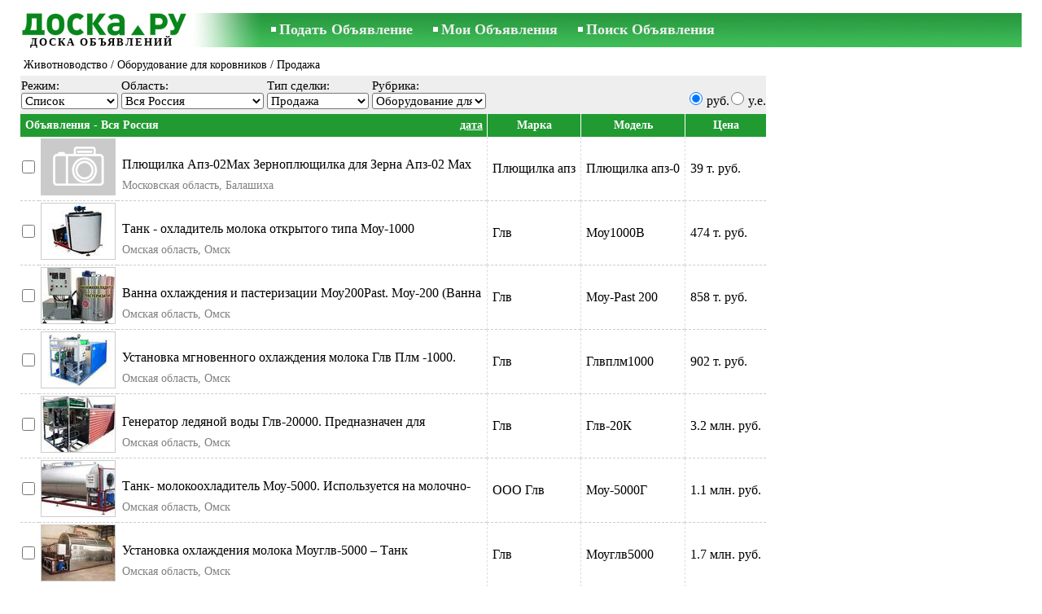

--- FILE ---
content_type: text/html; charset=UTF-8
request_url: https://www.doska.ru/agriculture/animal-husbandry/equipment-for-cowsheds/
body_size: 5624
content:
<!DOCTYPE html>
<HTML lang="ru"><HEAD>
<title>Доска.ру Животноводство - Оборудование для  коровников, Цены, Продают - Объявления Доска.ру</title>
<meta http-equiv="Content-Type" CONTENT="text/html; charset=UTF-8">
<meta name="viewport" content="user-scalable=1, width=device-width, initial-scale=1.0"/>
<meta name="keywords" content="Объявления оборудование для коровников животноводство сельское хозяйство цены охлаждения молока установка танк ванна продажа">
<meta name="description" content="Объявления. Животноводство - Оборудование для  коровников, Цены, торговля, Фото, Kартинки, Продажа">
<link rel="alternate" media="only screen and (max-width: 640px)" href="https://m.doska.ru/agriculture/animal-husbandry/equipment-for-cowsheds/">

<meta http-equiv="imagetoolbar" content="no">

<BASE href="https://www.doska.ru/">
<link href="https://i.doska.ru/w_inc/style.css?v=238" rel="stylesheet" />
<style>html{overflow-y:scroll;}.page_bg{background-image:url('https://i.doska.ru/img/head/objavlenija-doska-ru.jpg' );background-repeat:no-repeat;}@media screen and (min-width:1280px){.page_bg{background-image:url('https://i.doska.ru/img/head/objavlenija-doska-ru-1280.jpg' );}}
.l100{width:100px;}@media screen and (min-width:1280px){.l100{width:calc(100px*1.25);}}</style>
<link rel="shortcut icon" href="/favicon.ico?v=1" type="image/x-icon" />
<link rel="apple-touch-icon" sizes="57x57" href="/img/m/doska-57x57.png"/>
<link rel="apple-touch-icon" sizes="72x72" href="/img/m/doska-72x72.png"/>
<link rel="apple-touch-icon" sizes="114x114" href="/img/m/doska-114x114.png"/>

<script src="/w_inc/js/main.ru.doska.js?v=589" type="text/javascript"></script><script async src="/w_inc/adsbygoogle.js?v=589"></script>
<SCRIPT type="text/javascript">
<!--
LINK_MAIN_HOST = "https://www.doska.ru";var REGION = "";SS_Lang = "1";get_page_zoom();
if(window._cookie){_cookie("LG","ru",365,"www.doska.ru");};
-->
</SCRIPT>
</HEAD>
<BODY onLoad="window.defaultStatus='';" bgcolor="#FFFFFF" class="body">

<div align=center class="noprint">
	<div id="main_table" class="page_header page_bg">
		<div z-index="20" id="sslogin"></div>
		<span class="page_header_head_doska"><a href="/" title="Доска объявлений"><img class="page_header_logo_doska" src="https://i.doska.ru/img/p.gif" border="0" alt="Доска объявлений"></a><h1 class="s10">ДОСКА ОБЪЯВЛЕНИЙ</h1></span>
		<span class="page_header_menu"><b class="menu_main"><a href="/agriculture/animal-husbandry/new/" class="a_menu" title="Подать Объявление">Подать Объявление</a></b>
<b class="menu_main"><a href="/login/" class="a_menu" title="Мои Объявления">Мои Объявления</a></b>
<b class="menu_main"><a href="/agriculture/animal-husbandry/equipment-for-cowsheds/search/" class="a_menu" title="Искать объявления">Поиск Объявления</a></b></span>
		<span id="mails_status_menu"></span>
		<span class="menu_lang"></span>
	</div>
</div>
<div align=center>
	<div class="page_header">
		<table border=0 cellpadding=0 cellspacing=0 width="100%"><tr><td>
			<div style="float:left;" class="page_div_main">
			<table id="page_main" border=0 cellpadding=0 cellspacing=0 width="100%"><tr><td valign=top><div class="top_head"><div style="float:left;padding-top:2px;"><h2 class="headtitle"><a href="/agriculture/animal-husbandry/"  title="Объявления Животноводство">Животноводство</a> / <a href="/agriculture/animal-husbandry/equipment-for-cowsheds/"  title="Объявления Оборудование для  коровников">Оборудование для  коровников</a> / Продажа</h2></div><div style="float:right;"></div></div><div class="filter_second_line_dv"><span class="filter_opt_dv">Режим:<br><noindex><select onchange="go(this[this.selectedIndex].value);" title="Выберите способ вывода объявлений" class="filter_sel w95">
				<option selected value="/agriculture/animal-husbandry/equipment-for-cowsheds/">Список</option>
				<option value="/agriculture/animal-husbandry/equipment-for-cowsheds/photo/">Альбом</option>
				
				</select></noindex>
			</span>
<span class="filter_opt_dv">Область:<br>
		<select class="filter_sel w140 " onchange="ch_reg( &quot;/agriculture/animal-husbandry/equipment-for-cowsheds/&quot;, this.value, &quot;&quot;);" id="region_select"><option value="0">Вся Россия</option></select><script type="text/javascript">load_regions( );</script></span>
<span class="filter_opt_dv">Тип сделки:<br><select name=sid onchange="go(this[this.selectedIndex].value);" class="filter_sel l100"><option value="/agriculture/animal-husbandry/equipment-for-cowsheds/">Все</option><option selected value="/agriculture/animal-husbandry/equipment-for-cowsheds/sell/">Продажа</option></select></span>
<span class="filter_opt_dv">Рубрика:<br>
<select class="filter_sel" style="min-width:63px;max-width:140px;" onchange="go( this[this.selectedIndex].value );">
<option value="/agriculture/animal-husbandry/">Все</option>

<option value="/agriculture/animal-husbandry/agricultural-animals/">Сельхоз животные</option><option value="/agriculture/animal-husbandry/food/">Корм</option><option value="/agriculture/animal-husbandry/equipment-for-pig-farms/">Оборудование для  свиных ферм</option><option selected value="/agriculture/animal-husbandry/equipment-for-cowsheds/">Оборудование для  коровников</option><option value="/agriculture/animal-husbandry/equipment-for-dairy-farming/">Оборудование для  молочных производств</option><option value="/agriculture/animal-husbandry/services-of-veterinaries-and-medicines/">Услуги ветеринаров и медикаменты</option><option value="/agriculture/foodstuffs/milk-production/">Молочные продукты</option><option value="/agriculture/foodstuffs/">Продукты питания</option>
</select></span>
<span style="display:inline-block;float:right;padding-top:14px;"><noindex><input rel="nofollow" onclick="go('/agriculture/animal-husbandry/equipment-for-cowsheds/');" type=radio checked id="cval3_view"><label for="cval3_view">руб.</label><input rel="nofollow" onclick="go('/ye/agriculture/animal-husbandry/equipment-for-cowsheds/');" type=radio id="cval4_view"><label for="cval4_view">y.e.</label></noindex></span></div>
<table align=center cellpadding=2 cellspacing=0 border=0 width="100%">
<tr id="head_line">
	<td class="msg_column" colspan=3 width="70%">
	<span style="float:left;">&nbsp;Объявления - Вся Россия
</span>
<span align=right class="msg_column" style="float:right;text-align:right;padding-right:3px;">
<noindex>
	<a rel="nofollow" href="/agriculture/animal-husbandry/equipment-for-cowsheds/fDgSeF4S.html"
		class=a19>дата</a></noindex></span>
</td>
<td class="msg_column_td" nowrap><noindex><a rel="nofollow" href="/agriculture/animal-husbandry/equipment-for-cowsheds/fDgSeF4WFDwT.html" class=a18 title="">Марка</a></noindex></td><td class="msg_column_td" nowrap><noindex><a rel="nofollow" href="/agriculture/animal-husbandry/equipment-for-cowsheds/fDgSeF4RETwT.html" class=a18 title="">Модель</a></noindex></td><td class="msg_column_td" nowrap><noindex><a rel="nofollow" href="/agriculture/animal-husbandry/equipment-for-cowsheds/fDgSeF4belM=.html" class=a18 title="">Цена</a></noindex></td></tr><form name="filter_frm" method="post" id="filter_frm"><tr id="tr_21128006"><td class="msga2 pp0"><input type=checkbox id="c21128006" name="mid[]" value="21128006_85569_0"></td><td class="msga2"><a href="/msg/agriculture/animal-husbandry/equipment-for-cowsheds/hocne.html" id="im21128006"><img src="https://i.doska.ru/img/np.gif?v=2" alt="" class="isfoto foto_list"></a></td><td class=msg2><div class=d1><a data="JTk1aCU3RHpmJThBJUVGJTlGJTk4JTk2YyU3RHlkJThBJUFDJUE2JTlBJTk1YnVyYSU4MiVBMw==|c1EB1Rsna" id="dm_21128006" class="am" href="/msg/agriculture/animal-husbandry/equipment-for-cowsheds/hocne.html">Плющилка Апз-02Мах

Зерноплющилка для Зерна Апз-02 Мах

Данная Вальцовая Плющилка дл</a></div><div class="ads_region">Московская область, Балашиха</div></td><td class="msga2-o pp6" nowrap c=1>Плющилка апз</td><td class="msga2-o pp6" nowrap c=1>Плющилка апз-0</td><td class="msga2-o pp6" nowrap c=1>39 т. руб.</td></tr>
<tr id="tr_21201679"><td class="msga2 pp0"><input type=checkbox id="c21201679" name="mid[]" value="21201679_85569_0"></td><td class="msga2"><a href="/msg/agriculture/animal-husbandry/equipment-for-cowsheds/dbmjf.html" id="im21201679"><img src="https://i.doska.ru/gallery/1/176/43816/8763177.th2.jpg" alt="" class="isfoto foto_list"></a></td><td class=msg2><div class=d1><a data="eSU5RiU5N2dsJTg4JUMyJTlGJTk4Y2slOEN3JUE2JTk3a2klODglN0MlQTclOTFiZiU4OHY=|Fna26X" id="dm_21201679" class="am" href="/msg/agriculture/animal-husbandry/equipment-for-cowsheds/dbmjf.html">Танк - охладитель молока открытого типа Моу-1000 (вертикального типа) 1. Внутренняя и вн</a></div><div class="ads_region">Омская область, Омск</div></td><td class="msga2-o pp6" nowrap c=1>Глв</td><td class="msga2-o pp6" nowrap c=1>Моу1000В</td><td class="msga2-o pp6" nowrap c=1>474 т. руб.</td></tr>
<tr id="tr_21201681"><td class="msga2 pp0"><input type=checkbox id="c21201681" name="mid[]" value="21201681_85569_0"></td><td class="msga2"><a href="/msg/agriculture/animal-husbandry/equipment-for-cowsheds/dmoob.html" id="im21201681"><img src="https://i.doska.ru/gallery/1/176/43816/8763178.th2.jpg" alt="" class="isfoto foto_list"></a></td><td class=msg2><div class=d1><a data="aCU5OCU5QWolOEV3JUU0ZiU5RSU5NWolOEN4JUEwayVBMCU5N2UlOEUlODAlOThlJTk3JTk0ZQ==|5gd5XGh" id="dm_21201681" class="am" href="/msg/agriculture/animal-husbandry/equipment-for-cowsheds/dmoob.html">Ванна охлаждения и пастеризации Моу200Past. Моу-200 (Ванна охлаждения и пастеризации мол</a></div><div class="ads_region">Омская область, Омск</div></td><td class="msga2-o pp6" nowrap c=1>Глв</td><td class="msga2-o pp6" nowrap c=1>Моу-Past 200</td><td class="msga2-o pp6" nowrap c=1>858 т. руб.</td></tr>
<tr id="tr_21201604"><td class="msga2 pp0"><input type=checkbox id="c21201604" name="mid[]" value="21201604_85569_0"></td><td class="msga2"><a href="/msg/agriculture/animal-husbandry/equipment-for-cowsheds/cpmgi.html" id="im21201604"><img src="https://i.doska.ru/gallery/1/176/43815/8762903.th2.jpg" alt="" class="isfoto foto_list"></a></td><td class=msg2><div class=d1><a data="JUFEJTk0aiU4QSU4NnMlQjVmJUIxJTk0aSU4OSU4MSU3Qm9uJUFEJTkzaiU4RSU4MHNpZSVBQQ==|zc4UPC95" id="dm_21201604" class="am" href="/msg/agriculture/animal-husbandry/equipment-for-cowsheds/cpmgi.html">Установка мгновенного охлаждения молока Глв Плм -1000. Состоит из пластинчатого теплообм</a></div><div class="ads_region">Омская область, Омск</div></td><td class="msga2-o pp6" nowrap c=1>Глв</td><td class="msga2-o pp6" nowrap c=1>Глвплм1000</td><td class="msga2-o pp6" nowrap c=1>902 т. руб.</td></tr>
<tr id="tr_21201598"><td class="msga2 pp0"><input type=checkbox id="c21201598" name="mid[]" value="21201598_85569_0"></td><td class="msga2"><a href="/msg/agriculture/animal-husbandry/equipment-for-cowsheds/gngeb.html" id="im21201598"><img src="https://i.doska.ru/gallery/1/175/43740/8747847.th2.jpg" alt="" class="isfoto foto_list"></a></td><td class=msg2><div class=d1><a data="dCVBMyU3QiU5Qm4lODIlQzlyJUE5diU5QmwlODMlODV3JUFCeCU5Nm4lOEIlN0RxJUEydSU5Ng==|ArEf8RM" id="dm_21201598" class="am" href="/msg/agriculture/animal-husbandry/equipment-for-cowsheds/gngeb.html">Генератор ледяной воды Глв-20000. Предназначен для охлаждения оборотной воды в производс</a></div><div class="ads_region">Омская область, Омск</div></td><td class="msga2-o pp6" nowrap c=1>Глв</td><td class="msga2-o pp6" nowrap c=1>Глв-20К</td><td class="msga2-o pp6" nowrap c=1>3.2 млн. руб.</td></tr>
<tr id="tr_21201599"><td class="msga2 pp0"><input type=checkbox id="c21201599" name="mid[]" value="21201599_85569_0"></td><td class="msga2"><a href="/msg/agriculture/animal-husbandry/equipment-for-cowsheds/dlcij.html" id="im21201599"><img src="https://i.doska.ru/gallery/1/176/43815/8762899.th2.jpg" alt="" class="isfoto foto_list"></a></td><td class=msg2><div class=d1><a data="aSU5OSU5QmslQUJ4JUMxZyU5RiU5NmslQTl5JTdEbCVBMSU5OGYlQUIlODF1ZiU5OCU5NWY=|6he6uHE" id="dm_21201599" class="am" href="/msg/agriculture/animal-husbandry/equipment-for-cowsheds/dlcij.html">Танк- молокоохладитель Моу-5000. Используется на молочно-товарной ферме для охлаждения п</a></div><div class="ads_region">Омская область, Омск</div></td><td class="msga2-o pp6" nowrap c=1>ООО Глв</td><td class="msga2-o pp6" nowrap c=1>Моу-5000Г</td><td class="msga2-o pp6" nowrap c=1>1.1 млн. руб.</td></tr>
<tr id="tr_21201601"><td class="msga2 pp0"><input type=checkbox id="c21201601" name="mid[]" value="21201601_85569_0"></td><td class="msga2"><a href="/msg/agriculture/animal-husbandry/equipment-for-cowsheds/hpxhg.html" id="im21201601"><img src="https://i.doska.ru/gallery/1/176/43815/8762901.th2.jpg" alt="" class="isfoto foto_list"></a></td><td class=msg2><div class=d1><a data="JTgzZiU4QiU4N3lpJUNDZiU4QyU4M3htJTgxbSU4QiU4QnZpJTg2biU4NSU4MnNpJTgw|P5URC9" id="dm_21201601" class="am" href="/msg/agriculture/animal-husbandry/equipment-for-cowsheds/hpxhg.html">Установка охлаждения молока Моуглв-5000 – Танк -молокоохладитель со встроенным льдоаккум</a></div><div class="ads_region">Омская область, Омск</div></td><td class="msga2-o pp6" nowrap c=1>Глв</td><td class="msga2-o pp6" nowrap c=1>Моуглв5000</td><td class="msga2-o pp6" nowrap c=1>1.7 млн. руб.</td></tr>
<tr id="tr_21201600"><td class="msga2 pp0"><input type=checkbox id="c21201600" name="mid[]" value="21201600_85569_0"></td><td class="msga2"><a href="/msg/agriculture/animal-husbandry/equipment-for-cowsheds/iconb.html" id="im21201600"><img src="https://i.doska.ru/gallery/1/176/43815/8762900.th2.jpg" alt="" class="isfoto foto_list"></a></td><td class=msg2><div class=d1><a data="JTk4JUFBJUFBdm1kJUQwdiU5QyVBQSVBOXVobCU4QSU3RSU5OCVBOSVBQXpnZCU4NHUlOTU=|eytA74TE" id="dm_21201600" class="am" href="/msg/agriculture/animal-husbandry/equipment-for-cowsheds/iconb.html">Молоко-охладительная установка, (Моу-2000) - предназначена для хранения и охлаждения мол</a></div><div class="ads_region">Омская область, Омск</div></td><td class="msga2-o pp6" nowrap c=1>Глв</td><td class="msga2-o pp6" nowrap c=1>Моу2000 ог</td><td class="msga2-o pp6" nowrap c=1>746 т. руб.</td></tr>

	<tr id="tr_bnr_712" style="display:none;"><td colspan=12 align=center>
	
	<div id="div_bnr_712" align=center></div>
	<script>load_script_async("/w_inc/reklama.728.php?0||85569||"+escape(document.referrer)+"||1");</script>
	
	</td></tr>
	</table><br>
	<table border=0 width="100%" cellpadding=2 cellspacing=0><tr>
	<td width="40%" nowrap title="Показать выбранные объявления" class=td7><noindex><a rel="nofollow" id="show_selected_a" class=td15 href="/show-selected/fDgReF4S.html" onclick="if( !check_selected_msg( 'У вас не выбрано ни одного объявления.' ) ){event.returnValue=false;return false;}">Показать выбранные объявления</a></noindex> <span id="sel_cnt_obj" class=td15></span></td>
	<td width="20%" align=center rowspan=4 valign=center><input type=button class=b onclick="go('/agriculture/animal-husbandry/equipment-for-cowsheds/new/' );" value="Разместить объявление"></td>
	<td width="40%" align=right class=td7>&nbsp;</td>
	</tr>
	
	
	<tr><td class=td7 valign=top><a id="clear_selected_a" style="display:none;" class=a9a href="javascript:;" onclick="dsl(1);return false;">Снять выделение</a></td></tr>
	</table><br>
	<br><div class=td15 align=left>*Все цены в объявлениях указаны в рублях и для удобства округлены. Точную цену в рублях смотреть в объявлении.</div>
	
	
	
	<br></form>
	<iframe width=0 height=0 frameborder=0 style="display:none" id="ss_mframe" name="ss_mframe"></iframe></td></tr></table>
			</div>
			<div style="float:left;"><div id="page_right" class="noprint"><div id="ads_sys_div1"></div><script type="text/javascript">load_script_async( "/w_inc/reklama.php?2054|0|85569|"+Math.random()+"|1|"+escape(document.referrer)+"|1" );</script></div></div>
		</td></tr></table>
		<div class="page_main noprint"><div style="float:left;"><a class=a9a href="/archive/agriculture/animal-husbandry/equipment-for-cowsheds/">Архив объявлений</a></div></div>
		<div id="page_footer" class="noprint">Доска Объявлений ©DOSKA.ru 2008&nbsp;|&nbsp;<a class="a1" href="/feedback/">Вопросы по размещению объявления</a>&nbsp;|&nbsp;<a class="a1" href="/rules/">Правила объявлений</a>&nbsp;|&nbsp;<a class="a1" href="/api/">Сотрудничество</a>&nbsp;|&nbsp;<a href="/agriculture/animal-husbandry/equipment-for-cowsheds/rss/" class=a1 target="_blank">RSS</a></div>

	</div>
</div>

<script type="text/javascript">
<!--
_scrollup( ["Наверх","Назад"], {
		
		align: "center",
		append: "page_main",
		
		color: "white",
		border: false,
		bgcolor: "rgba(62, 187, 87, 0.6)",
		abgcolor: "#3fbc58",
		bottom: 30
	} );if( window.add_link_to_selection && document.body.addEventListener ){document.body.addEventListener( "copy", add_link_to_selection );}ads_line_init(0,0);load_script_async("/w_inc/set.cookie.php?a=1&lg=1");window.onscroll=scbnrtop;window.onresize = new Function ( "scbnrtop();" );
load_script_async( "/w_inc/js/msg.count-doska.js?"+new Date() );
load_script_async( "/w_inc/chk.php?mm=1&c=85569&db=ru&mode=1&g=1&a=1" );
-->
</script>
<div style="display:none;">
<script>document.write( '<img src="/counter/index.php?c=85569&m=1&'+new Date()+Math.random()+'" width=1 height=1 border=0 alt="">' );</script>

<script>
(function(i,s,o,g,r,a,m){i['GoogleAnalyticsObject']=r;i[r]=i[r]||function(){
(i[r].q=i[r].q||[]).push(arguments)},i[r].l=1*new Date();a=s.createElement(o),
m=s.getElementsByTagName(o)[0];a.async=1;a.src=g;m.parentNode.insertBefore(a,m)
})(window,document,'script','https://www.google-analytics.com/analytics.js','ga');
ga('create', 'UA-6772378-3', 'doska.ru'); ga('send', 'pageview');
</script>

<!-- europuls.eu START //-->
<div id="_europuls.eu_2393" style="display:inline-block;"></div>
<SCRIPT type="text/javascript">_ps_counter_local(2393);</SCRIPT>
<noscript>
<a href="http://europuls.eu/" target="_blank"><img src="https://hits.europuls.eu/?sid=2393&jsver=0"  width=1 height=1 border=0 alt="Europuls.eu - Catalog of the European Internet resources"></a>
</noscript>
<!-- europuls.eu END //-->

</div></BODY>
</HTML>

--- FILE ---
content_type: application/javascript; charset=UTF-8
request_url: https://www.doska.ru/w_inc/js/msg.count-doska.js?Wed%20Jan%2021%202026%2003:21:46%20GMT+0000%20(Coordinated%20Universal%20Time)
body_size: -42
content:
var ss_mc_total = document.getElementById( "ss_mc_total" );
if( ss_mc_total )ss_mc_total.innerHTML = "3929";
